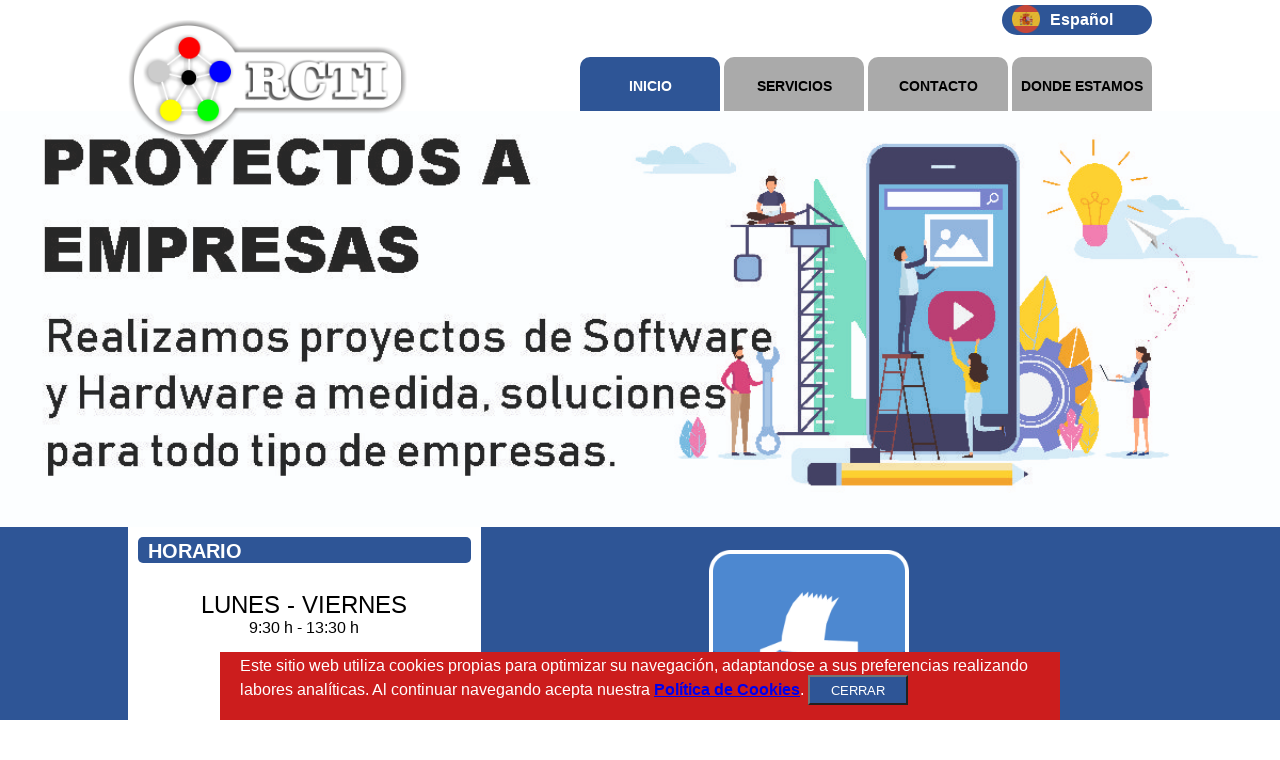

--- FILE ---
content_type: text/html; charset=UTF-8
request_url: https://www.rcti.es/version/es.rcti.printerplus/4.08
body_size: 5145
content:


<!DOCTYPE html>
<html>
<head>
        <meta http-equiv="Content-Type" content="text/html; charset=utf-8">
    <link rel="shortcut icon" href="https://www.rcti.es/source/favicon_main.ico">
    <meta name='theme-color' content="#2E5596"/>
    <meta name="date" content="2024-09-13 14:53:38">
    <title>Servicios Informáticos RCTI</title>
    <meta name="viewport" content="width=device-width, initial-scale=1, maximum-scale=1">
    
    <link rel="author" href="https://plus.google.com/106547401033146958816" />
    <meta name="description" content="Realizamos proyectos Android y Web. Disponemos de software desarrollado por nosotros de bajo coste. Visite nuestra tienda situada en el barrio de Guinardó sin compromiso. Vendemos también dispositivos informáticos para negocios tpv, Impresoras térmicas y consumibles." />
    <meta name="keywords" content="Software,Hardware,Barcelona,BCN,Spain,España, Android,Aplicaciones,Entrepreneurs,Emprendedores,PYMES,Negocios,Business,Dispositivos,Electronicos,Electrónica,Informática,Análisis,proyectos,horta,guinardo,low,cost,bajo,coste" />
    <link rel="canonical" href="https://www.rcti.es" />

<!-- Facebook Tags -->    
    <meta property="og:url" content="https://www.rcti.es/home/es/servicios_informaticos_rcti">
    <meta property="og:image" content="https://www.rcti.es/source/logo_blanco_512.jpg" />
    <meta property="og:description" content="Realizamos proyectos Android y Web. Disponemos de software desarrollado por nosotros de bajo coste. Visite nuestra tienda situada en el barrio de Guinardó sin compromiso. Vendemos también dispositivos informáticos para negocios tpv, Impresoras térmicas y consumibles.">
    <meta property="og:image:type" content="image/jpg"/>
    <meta property="og:image:width" content="512"/>
    <meta property="og:image:height" content="512"/>
    <meta property="og:title" content="Servicios Informáticos RCTI"/>
    <meta property="og:site_name" content="Servicios Informáticos RCTI">
    <meta property="og:see_also" content="https://www.rcti.es/home/es/">

<!-- G+ Tags -->
    <meta itemprop="name" content="Servicios Informáticos RCTI">
    <meta itemprop="description" content="Realizamos proyectos Android y Web. Disponemos de software desarrollado por nosotros de bajo coste. Visite nuestra tienda situada en el barrio de Guinardó sin compromiso. Vendemos también dispositivos informáticos para negocios tpv, Impresoras térmicas y consumibles.">
    <meta itemprop="image" content="https://www.rcti.es/source/logo_blanco_512.jpg">

<!-- Twitter Tags -->
    <meta name="twitter:card" content="summary">
    <meta name="twitter:url" content="https://www.rcti.es/home/es/servicios_informaticos_rcti">
    <meta name="twitter:title" content="Servicios Informáticos RCTI">
    <meta name="twitter:description" content="Realizamos proyectos Android y Web. Disponemos de software desarrollado por nosotros de bajo coste. Visite nuestra tienda situada en el barrio de Guinardó sin compromiso. Vendemos también dispositivos informáticos para negocios tpv, Impresoras térmicas y consumibles.">
    <meta name="twitter:image" content="https://www.rcti.es/source/logo_blanco_512.jpg">

    
    <link href="/css/style.css?v=11.6" type="text/css" rel="stylesheet" />
    <link href="/css/style_smp.css?v=11.6" type="text/css" rel="stylesheet" />
    <link href="/css/style_tab.css?v=11.6" type="text/css" rel="stylesheet" />
    <link href="/css/style_tabpc.css?v=11.6" type="text/css" rel="stylesheet" />

    <link href="/css/rcti_slider.css?v=11.6" rel="stylesheet" type="text/css" >

    <script type="text/javascript" src="/js/jquery.min.js"></script>

    <script type="text/javascript" src="/js/rcti_slider.js?v=11.6"></script>
    
    <script type="text/javascript">
        
        window.onorientationchange = function() { 
            var orientation = window.orientation; 
            switch(orientation) { 
                case 0:
                case 90:
                case -90: 
                    window.location.reload(); 
                    break;
                default :
                    break;
            } 
        };
        
        function getLang(langValue) {
            var tmpLang = "es";
            switch(langValue){
                default:
                    tmpLang = 'es';
                    break;
            }
            return tmpLang;
        }
        
        $(document).ready(function() {
            
			$('#langsel').on('click', function(){
				var itm = $('#langsel div ul')
				if (itm.css('display') == 'none' ){
					itm.css('display','block');
				}else{
					itm.css('display','none');
				}
			});

			$('#mlang').on('click', function(){
				var itm = $('#mlang div ul')
				if (itm.css('display') == 'none' ){
					itm.css('display','block');
				}else{
					itm.css('display','none');
				}
			});

			$('#mbanner').css('height', $("body").width()/3);
			$('#mbanner').css('max-height', $("body").width()/3);



myslider('mbanner','1', $("body").width(), $("body").width()/3, 5000); 
addimg_myslider('mbanner','0','https://www.rcti.es/source/banners/es_devel.jpg'); 
        });
    </script>
    
    <style type="text/css">
        
        
        :root {
            --color-1-bg: #2E5596;
            --color-1-txt: #fff;
            --color-2-bg: #FFF;
            --color-2-txt: #000;
            --color-3-bg: #AAA;
            --color-3-txt: #000;
          }
    </style>
    
</head>
<body>

    <input type="checkbox" id="drawer-toggle" name="drawer-toggle"/>
    <label for="drawer-toggle" id="drawer-toggle-label"></label>
    
    <header>
       
<div  id="hpc" class="pag-elem">
<a href='https://www.rcti.es/' ><img class='logo' src='https://www.rcti.es/source/logo.png' /></a>	
    <div id="langsel">
        <div class="langselitm">
  <img src='/img/flags/es.png' /><p>Español</p>
            <ul>

<li><a href='https://www.rcti.es/home/es' ><img src='/img/flags/es.png' /><p>Español</p></a></li><li><a href='https://www.rcti.es/home/ca' ><img src='/img/flags/ca.png' /><p>Català</p></a></li><li><a href='https://www.rcti.es/home/en' ><img src='/img/flags/en.png' /><p>English</p></a></li>              
            </ul>
        </div>
    </div>

	<ul id="main-menu">
		<li >
			<a href='https://www.rcti.es/location/es/' >				DONDE ESTAMOS			</a>
		</li>
		<li >
			<a href='https://www.rcti.es/contact/es/' >				CONTACTO			</a>
		</li>
		<li >
			<a href='https://www.rcti.es/services/es/' >				SERVICIOS			</a>
                         <ul>
<li><a href='https://www.rcti.es/services/es/software'> ► SOFTWARE</a></li>                        </ul>
		</li>
		<li class='selected'>
			<a href='https://www.rcti.es/home/es/' >				INICIO			</a>
		</li>
	</ul>
</div>


<div id="hsmart">
	<img id='logo_header' src='https://www.rcti.es/source/logo_full.png' alt='logo head' /><img id='phone_header' src='/img/icons/ic_phone_call2.png' alt='phone call' />    <ul id="phone_pop">
        <li>
<div><br></div><div><a href="https://wa.me/34644221660"><img src="https://www.rcti.es/source/buttons/btn_whatsapp_phone2w.png" style="width:90%; height:auto; " class="tooltipstered"></a></div><div><br></div><div><a href="mailto:info@rcti.es"></a></div><div><a href="mailto:info@rcti.es"><img src="https://www.rcti.es/source/buttons/btn_mail_info_white.png" style="width:90%; height:auto; " class="tooltipstered"></a></div><div><br></div><div><a href="+34933487126"></a></div><div><a href="tel:+34933487126"><img src="https://www.rcti.es/source/buttons/btn_phone_white.png" style="width:90%; height:auto; " class="tooltipstered"></a><br></div>        </li>
        <div style="clear: both;"></div>
    </ul>
    <script >
        $(document).ready(function(){
            $("#phone_header").on('click', function(){
                var itm = $("#phone_pop");
                if (itm.css('display') == 'none' ){
                        itm.css('display','block');
                }else{
                        itm.css('display','none');
                }
                
            });
            
            function checkScroll() {
                var y = $(this).scrollTop();
                var canhide = ($("body").width() >= 300) && ($("body").height() > 200); 
                if (y < 300) {
                  $('header').show();
                  var itm = $("#hsmart");
                  if (itm.css('display') != 'none' ){
                    $('#drawer-toggle').show();
                    $('#drawer-toggle-label').show();
                  }

                  
                } else {
                    if (canhide) {
                        $('header').hide();
                        var itm = $("#hsmart");
                        if (itm.css('display') != 'none' ){
                            $('#drawer-toggle').hide();
                            $('#drawer-toggle-label').hide();
                        }
                        
                        
                    }
                }
            }
            setInterval(checkScroll, 100);
        });
    </script>
</div>
    </header>

    <div id="mdrawer">
        <center><img class='logo' src='https://www.rcti.es/source/logo.png' /></center>        <br>
        <br>
        <div id="mlang">
            <div class="langselitm">
                <img src='/img/flags/es.png' />                <p>Español</p>                <ul>
<li><a href='https://www.rcti.es/home/es' ><img src='/img/flags/es.png' /><p>Español</p></a></li><li><a href='https://www.rcti.es/home/ca' ><img src='/img/flags/ca.png' /><p>Català</p></a></li><li><a href='https://www.rcti.es/home/en' ><img src='/img/flags/en.png' /><p>English</p></a></li>                     
                </ul>
            </div>
        </div>
        <br>
        <br>
        <nav id="drawnav">
            <ul>
                <li class='selected'>
                    <a href='https://www.rcti.es/home/es/' >                        <img src='/img/icons/ic_home_128.png' />                        <p>INICIO</p>                    </a>
                </li>
                <li >
                    <a href='https://www.rcti.es/services/es/' >                        <img src='/img/icons/ic_services_128.png' />                        <p>SERVICIOS</p>                    </a>
                </li>
                <li >
                    <a href='https://www.rcti.es/contact/es/' >                    <img src='/img/icons/ic_contact_128.png' />                    <p>CONTACTO</p>                    </a>
                </li>
                <li >
                    <a href='https://www.rcti.es/location/es/' >                    <img src='/img/icons/ic_location_128.png' />                    <p>DONDE ESTAMOS</p>                    </a>
                </li>
            </ul>
        </nav>
    </div>    
	
	<div id="mbanner" >

	</div>

	<div id="main-content">
        <div class="pag-elem">
            <div id="mc-right">
                                      
                        <div class="mcr-box">
                                <p class="head">HORARIO</p>
                                
                                <div class="rcontent">
                                    <div style="text-align: center;"><font size="5"><br></font></div><div style="text-align: center;"><font size="5">LUNES - VIERNES</font></div><div style="text-align: center;">9:30 h - 13:30 h</div><div style="text-align: center;"><br></div><div style="text-align: center;"><br></div><div style="text-align: center;"><br></div><div style="text-align: center;"><br></div><div style="text-align: center;"><br></div><div style="text-align: center;"><br></div><div style="text-align: center;"><br></div>                                </div>
                        </div>
                                      
                        <div class="mcr-box">
                                <p class="head">CONTACTO</p>
                                
                                <div class="rcontent">
                                    <div><a href="mailto:info@rcti.es"><br></a></div><div><a href="mailto:info@rcti.es"><img src="https://www.rcti.es/source/buttons/btn_mail_info.png" style="width:100%; height:auto; " class="tooltipstered"></a></div><div><a href="tel:+34933487126"></a></div><div><a href="tel:+34933487126"><img src="https://www.rcti.es/source/buttons/btn_phone.png" style="width:100%; height:auto; " class="tooltipstered"></a></div><div><a href="https://wa.me/34644221660"><img src="https://www.rcti.es/source/buttons/btn_whatsapp_phone_2.png" style="width:100%; height:auto; " class="tooltipstered"></a></div><div></div><div></div><div>Síguenos en:</div><div style="text-align: left;"><br></div><div><a href="https://www.youtube.com/channel/UCYUX0zPKe7iwW53qOhKE3Gw"><img src="https://www.rcti.es/source/icsocial/youtube.png" style="text-align: left; width: 48px; height: 48px; float: left; margin-right: 5px;" class="tooltipstered"></a></div><a href="https://www.facebook.com/rcties/"><img src="https://www.rcti.es/source/icsocial/010-facebook.png" style="text-align: left; width: 48px; height: 48px; float: left; margin-right: 5px;" class="tooltipstered"></a><a href="https://plus.google.com/u/1/106547401033146958816"><img src="https://www.rcti.es/source/icsocial/006-google-plus.png" style="text-align: left; width: 48px; height: 48px; float: left; margin-right: 5px;" class="tooltipstered"></a><div style="text-align: left;"><br></div><div style="text-align: left;"><br></div><div><div style="text-align: left;"><br></div><a href="https://github.com/rcties"><img src="https://www.rcti.es/source/icsocial/github.png" style="text-align: left; width: 48px; height: 48px; float: left; margin-right: 5px;" class="tooltipstered"></a><a href="https://twitter.com/rcties?lang=en"><img src="https://www.rcti.es/source/icsocial/009-twitter.png" style="width:48px; height:48px; float:left; margin-right:5px;" class="tooltipstered"></a><a href="https://www.thingiverse.com/rcties/designs"><img src="https://www.rcti.es/source/icsocial/thingiverse.png" style="color: var(--color-1-txt); width: 48px; height: 48px;" class="tooltipstered"></a><div><div style="text-align: center;"><span style="color: var(--color-1-txt);">&nbsp;&nbsp;<br></span></div></div></div>                                </div>
                        </div>
                                      
                        <div class="mcr-box">
                                <p class="head">UBICACION</p>
                                
                                <div class="rcontent">
                                    <div><br></div><div>Dirección:</div><div><br></div><blockquote style="margin: 0 0 0 40px; border: none; padding: 0px;"><div>C CARTAGENA 401, Local 1</div><div>08024 - BARCELONA</div></blockquote><div><br></div><div>Metros:</div><div><br></div><div><blockquote style="margin: 0 0 0 40px; border: none; padding: 0px;"><div>L4 - Guinardó / Hospital de Sant Pau</div><div><br></div></blockquote>Autobús:</div><div><br></div><div><blockquote style="margin: 0 0 0 40px; border: none; padding: 0px;"><div>D40</div></blockquote><blockquote style="margin: 0 0 0 40px; border: none; padding: 0px;"><div><br></div></blockquote></div><div><br></div><div>
<iframe src="https://www.google.com/maps/embed?pb=!1m18!1m12!1m3!1d2991.919786754424!2d2.1704389154267907!3d41.41925987926123!2m3!1f0!2f0!3f0!3m2!1i1024!2i768!4f13.1!3m3!1m2!1s0x0%3A0x221f1aee9a37c5ff!2sServicios%20Inform%C3%A1ticos%20RCTI!5e0!3m2!1ses!2ses!4v1571338057726!5m2!1ses!2ses" width="100%" height="300" frameborder="0" style="border:0;" allowfullscreen="" class="tooltipstered"></iframe>

<br></div>                                </div>
                        </div>
                            </div>
            <div id="mc-left">
            
                <br>
                <center>
                    <img src="https://www.rcti.es/source/icono_512_printerservice.png" style="width:200px;" />
                </center>
                <br>
                <h1>Printer+ (4.08)</h1>
                <br>
                
                <h3>Changes from previous version:</h3>
                <p>  
<br>►Printer+ as a System Printer Service added.<br>►Printer Star DP8340 (BT-100) added.<br>►Bug on sharing from Web-App using &amp fixed. <b<br>                </p>
                <br>
                <br>
                <h3>Download file info:</h3>
                <br>
                <p style="word-break: break-all;">
                	
                </p>
                <br>
                <a href="https://www.amazon.es/clouddrive/share/42uOSDCpI7Q38MvMs8SVoqVJry8rS3Lvvl4NQYFYris">
                	<img src="https://www.rcti.es/source/tools/ic_download_en.png" width="240px" alt="download link" />
                </a>
                <br>
                
                

            </div>
            

            
        </div><!-- fin pageelem -->


       
        <div style="clear: both;"></div>
    </div>
    
    
<div id="divisor"></div>
	<div id="brief-services">
		<div class="pag-elem">
                                        
                
            
		</div>
	</div>
        
    <div id="boxes">
        <div class="pag-elem">
                                  
            <div class="mcr-box">
                    <p class="head">HORARIO</p>
                    <div class="line"></div>
                    <div class="rcontent">
                        <div style="text-align: center;"><font size="5"><br></font></div><div style="text-align: center;"><font size="5">LUNES - VIERNES</font></div><div style="text-align: center;">9:30 h - 13:30 h</div><div style="text-align: center;"><br></div><div style="text-align: center;"><br></div><div style="text-align: center;"><br></div><div style="text-align: center;"><br></div><div style="text-align: center;"><br></div><div style="text-align: center;"><br></div><div style="text-align: center;"><br></div>                    </div>
            </div>
                                  
            <div class="mcr-box">
                    <p class="head">CONTACTO</p>
                    <div class="line"></div>
                    <div class="rcontent">
                        <div><a href="mailto:info@rcti.es"><br></a></div><div><a href="mailto:info@rcti.es"><img src="https://www.rcti.es/source/buttons/btn_mail_info.png" style="width:100%; height:auto; " class="tooltipstered"></a></div><div><a href="tel:+34933487126"></a></div><div><a href="tel:+34933487126"><img src="https://www.rcti.es/source/buttons/btn_phone.png" style="width:100%; height:auto; " class="tooltipstered"></a></div><div><a href="https://wa.me/34644221660"><img src="https://www.rcti.es/source/buttons/btn_whatsapp_phone_2.png" style="width:100%; height:auto; " class="tooltipstered"></a></div><div></div><div></div><div>Síguenos en:</div><div style="text-align: left;"><br></div><div><a href="https://www.youtube.com/channel/UCYUX0zPKe7iwW53qOhKE3Gw"><img src="https://www.rcti.es/source/icsocial/youtube.png" style="text-align: left; width: 48px; height: 48px; float: left; margin-right: 5px;" class="tooltipstered"></a></div><a href="https://www.facebook.com/rcties/"><img src="https://www.rcti.es/source/icsocial/010-facebook.png" style="text-align: left; width: 48px; height: 48px; float: left; margin-right: 5px;" class="tooltipstered"></a><a href="https://plus.google.com/u/1/106547401033146958816"><img src="https://www.rcti.es/source/icsocial/006-google-plus.png" style="text-align: left; width: 48px; height: 48px; float: left; margin-right: 5px;" class="tooltipstered"></a><div style="text-align: left;"><br></div><div style="text-align: left;"><br></div><div><div style="text-align: left;"><br></div><a href="https://github.com/rcties"><img src="https://www.rcti.es/source/icsocial/github.png" style="text-align: left; width: 48px; height: 48px; float: left; margin-right: 5px;" class="tooltipstered"></a><a href="https://twitter.com/rcties?lang=en"><img src="https://www.rcti.es/source/icsocial/009-twitter.png" style="width:48px; height:48px; float:left; margin-right:5px;" class="tooltipstered"></a><a href="https://www.thingiverse.com/rcties/designs"><img src="https://www.rcti.es/source/icsocial/thingiverse.png" style="color: var(--color-1-txt); width: 48px; height: 48px;" class="tooltipstered"></a><div><div style="text-align: center;"><span style="color: var(--color-1-txt);">&nbsp;&nbsp;<br></span></div></div></div>                    </div>
            </div>
                                  
            <div class="mcr-box">
                    <p class="head">UBICACION</p>
                    <div class="line"></div>
                    <div class="rcontent">
                        <div><br></div><div>Dirección:</div><div><br></div><blockquote style="margin: 0 0 0 40px; border: none; padding: 0px;"><div>C CARTAGENA 401, Local 1</div><div>08024 - BARCELONA</div></blockquote><div><br></div><div>Metros:</div><div><br></div><div><blockquote style="margin: 0 0 0 40px; border: none; padding: 0px;"><div>L4 - Guinardó / Hospital de Sant Pau</div><div><br></div></blockquote>Autobús:</div><div><br></div><div><blockquote style="margin: 0 0 0 40px; border: none; padding: 0px;"><div>D40</div></blockquote><blockquote style="margin: 0 0 0 40px; border: none; padding: 0px;"><div><br></div></blockquote></div><div><br></div><div>
<iframe src="https://www.google.com/maps/embed?pb=!1m18!1m12!1m3!1d2991.919786754424!2d2.1704389154267907!3d41.41925987926123!2m3!1f0!2f0!3f0!3m2!1i1024!2i768!4f13.1!3m3!1m2!1s0x0%3A0x221f1aee9a37c5ff!2sServicios%20Inform%C3%A1ticos%20RCTI!5e0!3m2!1ses!2ses!4v1571338057726!5m2!1ses!2ses" width="100%" height="300" frameborder="0" style="border:0;" allowfullscreen="" class="tooltipstered"></iframe>

<br></div>                    </div>
            </div>
                            
        </div>
        <div style="clear:both; "></div>
    </div>
<div id="divisor2" style="clear: both"></div>        
        
	<footer>
		<div class="pag-elem">
                    
                      
    
    <div class="footer-box">
        <div><br></div><div><img src="https://www.rcti.es/source/logo_full.png" style="width:80%; height:auto;"><br></div>    </div>

    <div class="footer-box">
        <div style="text-align: center;"><br></div><div style="text-align: center;">Especialistas en diseño y desarrollo de proyectos de Software y Hardware.</div><div style="text-align: center;"><br></div><div style="text-align: center;">Barcelona - 08025 - España</div>    </div>
                    
    <div class="footer-box">
         <img src="https://knowledge.digicert.com/content/dam/digicertknowledgebase/library/VERISIGN/ALL_OTHER/Frank/RapidSSL_SEAL-90x50.gif" alt="RapidSSL Site Seal" border="0" class="tooltipstered" style="width: 90px; height: 50px; float: right; margin-left: 5px;">     </div>
                    
			
			

			
                    
		</div>
                <div style="clear:both; "></div>
	</footer>
<div style="clear:both; " class="devby">
    <p >&copy2018 | Desarrollado por <a href="https://www.rcti.es">RCTIES</a></p>
</div>


    
    <div id="popcookie">
        
              

                <div id="msg" class="modalDialog">
                    <div>
                        
                        <div id="pop-up">
                        	
                            <p>
                                Este sitio web utiliza cookies propias para optimizar su navegación, adaptandose a sus preferencias
                                realizando labores analíticas. Al continuar navegando acepta nuestra <a target="_blank" style="text-decoration: underline; font-weight: bolder;" href="/polcookies.php?lang=es" data-fancybox-type="iframe" class="btn iframe-btn fancy" type="button">Política de Cookies</a>.
                                <button id="btnclosepop" class="close-btn" >CERRAR</button>
                            </p>
                            
                            
                        </div>
                
                    </div>
                </div>
                

              
    </div>

<script type="text/javascript">
    function setCookie(cname, cvalue) {
            var expMinutes = 30;
        var d = new Date();
        d.setTime(d.getTime() + (expMinutes*60*1000));
        var expires = "expires="+ d.toUTCString();
        document.cookie = cname + "=" + cvalue + ";" + expires + ";path=/";
    }

    function getCookie(cname) {
        var name = cname + "=";
        var decodedCookie = decodeURIComponent(document.cookie);
        var ca = decodedCookie.split(';');
        for(var i = 0; i <ca.length; i++) {
            var c = ca[i];
            while (c.charAt(0) == ' ') {
                c = c.substring(1);
            }
            if (c.indexOf(name) == 0) {
                return c.substring(name.length, c.length);
            }
        }
        return "";
    }

    $(document).ready(function (){

            function checkCookie() {
                var closePressed = getCookie("close");
                if (closePressed == 1) {
                    $("#msg").hide();
                } 
            }

            function createCookie() {
                    setCookie("close", 1);
            }

            $("#btnclosepop").on('click', function(){
                    createCookie();
                    $("#msg").hide();
            });

            checkCookie();



    });  
</script>

		
</body>
</html>



--- FILE ---
content_type: text/css
request_url: https://www.rcti.es/css/style.css?v=11.6
body_size: 3182
content:
:root {
  --color-1-bg: #1B8E19;
  --color-1-txt: #ffffff;
  --color-2-bg: #ffffff;
  --color-2-txt: #000000;
  --color-3-bg: #000000;
  --color-3-txt: #ffffff;
  --color-modal: #CC1d1d;
}


/* Left align */
.align-left {
    clear: initial;
    float: left;
    margin-right: 0.5em;
}

/* Right align */
.align-right {
    clear: initial;
    float: right;
    margin-left: 0.5em;
}

/* Alignment styles for text in editable regions */
.text-center {
    text-align: center;
}

.text-left {
    text-align: left;
}

.text-right {
    text-align: right;
}

@font-face{
    font-family: mfont1;
    src: url('/css/fonts/Lobster-Regular.ttf'); 
}

@font-face{
    font-family: mfont2;
    src: url('/css/fonts/Montserrat-Regular.ttf'); 
}

div:target, p:target {
  padding-top: 100px; 
  margin-top: -100px;
}

.pag-elem {
    width: 1024px;
    min-height: 100px;
    margin: 0px auto;
    
}

*, body, html {
    font-family: arial, helvetica;
    margin:0px;
    padding:0px;
    text-decoration: none;
}
html,body {
    width: 100%;
    height: 100%;
}
body {
    background: var(--color-2-bg);
    
}

#drawer-toggle {
    position:absolute;
    opacity: 0;
    
}

/* MENU DRAWER BTN */
#drawer-toggle-label {
    display:block;
    position:fixed;
    -webkit-touch-callout:none;
    -webkit-user-select:none;
    -khtml-user-select:none;
    -moz-user-select:none;
    -ms-user-select:none;
    user-select:none;
    top:0px;
    left:0px;
    height:50px;
    width:50px;
    background: var(--color-1-bg);
    z-index: 4;
}

/* MENU DRAWER BTN LINES*/
#drawer-toggle-label:before {
    content:'';
    display:block;
    position:absolute;
    height:2px;
    width:24px;
    background: var(--color-1-txt);
    left:13px;
    top:18px;
    box-shadow:0 6px 0 var(--color-1-txt), 0 12px 0 var(--color-1-txt);
}

#drawer-toggle, #drawer-toggle-label{
    display: none;
}

header {
    position: fixed;
    top: 0px;
    left: 0px;
    background:var(--color-2-bg);
    min-height: 100px;
    width: 100%;
    z-index: 1;
    
}

#mdrawer {
    position:fixed;
    top:0px;
    left:-350px;
    height:100%;
    width:300px;
    background: var(--color-2-bg);
    overflow-x:hidden;
    overflow-y:scroll;
    padding:20px;
    -webkit-overflow-scrolling:touch;
    z-index: 10;
}

#mdrawer img.logo {
    max-height: 150px;
    max-width: 280px;
}

#mbanner {
    position: relative;
    min-height: 100px;
    max-height: 300px;
    margin-top: 100px;
    width: 100%;
}

#main-content{
    position: relative;
    background:var(--color-1-bg);
    min-height: 600px;
    width: 100%;
    color: var(--color-1-txt);
    list-style-position: inside;
    z-index: 0;
}
#main-content a {
    color: var(--color-1-txt);
    font-weight: bolder;
    text-decoration: underline;
    cursor: pointer;
}

#brief-services {
    position: relative;
    min-height: 100px;
    width: 100%;
    background: var(--color-2-bg);
    padding-top: 20px;
    padding-bottom: 20px;
}

footer{
    font-family: mfont2;
    clear: both;
    position: relative;
    background-color: var(--color-3-bg);
    min-height: 125px;
    width: 100%;
    color: #000;
}






#langsel {
    display: block;
    position: relative;
    float: right;
    width: 650px;
    height: 30px;
    margin-top: 5px;
}

.langselitm {
    background: var(--color-1-bg);
    width: 150px;
    height: 100%;
    border-radius: 20px;
    cursor: pointer;
}
#langsel > .langselitm {
    position: relative;
    float: right;
}

.langselitm:hover {
    background: var(--color-2-bg);
}
.langselitm:hover > p{
    color: var(--color-2-txt);
}
.langselitm:hover > ul {
    display: block;
}

.langselitm > img {
    display: block;
    position: relative;
    float: left;
    width: 28px;
    height: 28px;
    padding-left: 10px;
}
.langselitm > p {
    display: block;
    position: relative;
    float: left;
    color: var(--color-1-txt);
    line-height: 30px;
    font-weight: bolder;
    padding-left: 10px;
}

.langselitm > ul {
    position: absolute;
    top: 50px;
    left: -50px;
    display: none;
    background: var(--color-1-bg);
    width: 200px;
    z-index: 2;
    margin-top: 30px;
    border-radius: 20px;
    box-shadow: 2px 2px 10px var(--color-2-txt);
}

#langsel > .langselitm > ul {
    top: 30px;
    margin-top: 0px;
}

.langselitm > ul > li {
    position: relative;
    float: left;
    display: block;
    width: 150px;
    height: 50px;
    cursor: pointer;
    margin-top: 5px;
    margin-bottom: 5px;
}

.langselitm > ul > li:hover > a > p {
    text-decoration: underline;
    font-weight: bolder;
}

.langselitm > ul > li > a > img {
    position: relative;
    float: left;
    width: 40px;
    height: 40px;
    padding-left: 10px;
}

.langselitm > ul > li > a > p {
    position: relative;
    float: left;
    line-height: 40px;
    color: #fff;
    padding-left: 10px;
    font-size: 20px;
}

header > div > a > img.logo {
    position: absolute;
    height: 120px;
    top: 20px;
    z-index: 1;
}

header > div > ul#main-menu {
    display:block;
    position: relative;
    float: right;
    display: block;
    width: 650px;
    margin-top: 2px;
    padding: 0;
    list-style-type: none;
}

header > div > ul#main-menu > li {
    display:block;
    position: relative;
    float: right;
    
    height: 50px;
    width: 140px;
    
    text-decoration: none;
    list-style: none;
    cursor: pointer;

    background:var(--color-3-bg);
    color:var(--color-3-txt);
    line-height: 50px;
    /*margin-top: 20px;*/
    padding: 0;
    margin: 0;
    margin-top: 20px;
    margin-left: 4px;
    border-top: 4px solid transparent;
    border-radius: 10px 10px 0px 0px;
}

header > div > ul#main-menu > li >a{
    padding: 0;
    margin: 0;
    float: right;
    color:var(--color-3-txt);
    font-size: 14px;
    font-weight: bolder;
    text-align: center;
}


header > div > ul#main-menu > li:hover, header > div > ul#main-menu > li.selected{
    background:var(--color-1-bg);
    color:var(--color-1-txt);
}

div > ul#main-menu > li.selected a, div > ul#main-menu > li:hover a {
    color:var(--color-1-txt);
}

ul#main-menu > li {
    margin-left: 10px;
}
ul#main-menu > li > a {
    display: block;
    width: 100%;
    height: 100%;
    padding: 5px;
     
    color: var(--color-1-bg); 
}

ul#main-menu > li > ul {
    position: fixed;
    width: 320px;
    display: none;
    background: var(--color-2-bg);
    top: 110px;
}

ul#main-menu > li:hover > ul {
    display: block;
    background: var(--color-1-bg);
    list-style: none;
    
}
ul#main-menu > li:hover > ul > li > a {
    color: var(--color-1-txt);
    line-height: 20px;
}

ul#main-menu > li > ul > li{
    width: 300px;
    height: 40px;
}
ul#main-menu > li > ul > li > a {
    display: block;
    height: 35px;
    width: 100%;
    line-height: 10px;
    padding: 5px;
    text-align: left;
}

ul#main-menu > li:hover > ul > li:hover > a {
    background: var(--color-2-bg);
    color: var(--color-2-txt);
}

#mlang {
    width: 100%;
    height: 30px;
}

#mlang > .langselitm {
    display: block;
    margin: 0px auto;
}

#mlang > .langselitm  ul {
    top: 180px;
    left: 60px;
}

#hsmart h1 {
    position: absolute;
    color: var(--color-2-txt);
    left: 65px;
    line-height: 50px;
}

#hsmart {
    display: none;
}

.footer-box {
    font-family: mfont2, arial, helvetica;
    display: block;
    position: relative;
    float: left;
    width: 330px;
    height: 110px;
    padding: 5px;
    color: var(--color-3-txt);
    
}
.footer-box  h2, .footer-box  p, .footer-box  a {
    font-family: mfont2, arial, helvetica;
}


.footer-icon {
    position: relative;
    float: right;
    width: 32px;
    padding-left: 10px;
}

.service {
    clear: both;
    display: block;
    width: 100%;
    height: 360px;
    cursor: pointer;
    color: var(--color-2-txt);
    margin-bottom: 10px;
}



.service .sv-left {
    position: relative;
    float: left;
    width: 55%;
    height: 90%;
    margin-top: 5px;
}

.service .sv-right {
    position: relative;
    float: left;
    width: 43%;
    height: 90%;
    margin-left: 10px;
    margin-top: 5px;
}

p.head {
    background: var(--color-1-bg);
    width: calc(100%-10px);
    color: var(--color-1-txt);
    font-size: 20px;
    font-weight: bolder;
    margin: 0px;
    padding: 0px;
    padding-top: 3px;
    padding-left: 10px;
    border-radius: 5px;
}

.service:hover > p.head {
    font-weight: bolder;
    font-size: 22px;
}

.line{
    width: 100%;
    height: 2px;
    background: var(--color-1-bg);
}

.sv-left a > img {
    position: relative;
    float: left;
    height: 240px;
    width: 100%;
}

.sv-left a > p {
    position: relative;
    float: left;
    width: calc(100% - 20px);
    height: 80px;
    padding-left: 10px;
    padding-right: 10px;
    padding-top: 5px;
}



.sv-right > .svr-item {
    width: 100%;
    height: 100px;
    margin-bottom: 10px;
}
.svr-item a img {
    position: relative;
    float: left;
    width: 100px;
    height: 100px;
}

.svr-item a p {
    position: relative;
    float: left;
    width: calc(100% - 120px);
    height: 100px;
    margin-left: 10px;
    padding-top: 5px;
}

.sv-left:hover p, .svr-item:hover p{
    color: var(--color-1-txt);
}

.sv-left:hover, .svr-item:hover{
    background: var(--color-1-bg);
}

#hpc {
    display: block;
}

#drawer-toggle:checked ~ #drawer-toggle-label {
    height:100%;
    width:50px;
}

#drawer-toggle:checked ~ #drawer-toggle-label, #drawer-toggle:checked ~ header {
    /*
    left:340px;
    */
}

#drawer-toggle:checked ~ #mdrawer{
    left: 0px;
}
#drawer-toggle:checked ~ #mbanner, #drawer-toggle:checked ~ #main-content, #drawer-toggle:checked ~ #brief-services, #drawer-toggle:checked ~ footer {
    /*
    margin-left: 300px;
    */
}

#drawnav {
    width: 100%;
}

#drawnav li {
    display: block;
    height: 50px;
    line-height: 50px;
    background: var(--color-2-bg);
    margin-bottom: 10px;
    cursor: pointer;
    border-radius: 20px;
    list-style: none;
    box-shadow: 2px 2px 5px var(--color-2-txt);
}

#drawnav li:hover, #drawnav li.selected {
    background: var(--color-1-bg);
}



#drawnav li a{
    display: block;
    width: 100%;
    height: 100%;
    text-decoration: none;
    color: var(--color-2-txt);
}

#drawnav li:hover a, #drawnav li.selected a{
    color: var(--color-1-txt);
    text-decoration: underline;
}

#drawnav li a img {
    position: relative;
    float: left;
    height: 48px;
    width: 48px;
    padding-left: 10px;
}

#drawnav li a p {
    position: relative;
    float: left;
    padding-left: 10px;
    font-size: 20px;
}

#mc-left{
    position: relative;
    float: left;
    width: calc(64% - 10px);
    padding-left: 5px;
    padding-top: 5px;
}

#mc-right{
    position: relative;
    float: left;
    width: calc(33% - 5px);
    height: 100%;
    min-height: 200px;
    background: var(--color-2-bg);
    color: var(--color-2-txt);
    padding: 10px;
    border-radius: 0px 0px 20px 20px;
}

.mcr-box{
    display: block;
    position: relative;
    float: left;
    margin-bottom: 10px;
    width: 100%;
    min-height: 150px;
    color: var(--color-2-txt);
}

#mc-right a {
    text-decoration: underline;
    color: var(--color-2-txt);
}
        
#mc-left > div:target, #mc-left > p:target, #mc-left > a:target {
    
  padding-top: 100px; 
  margin-top: -100px;
    
}

#divisor{
    width: 100%;
    height: 50px;
    background-image: -webkit-linear-gradient(top, var(--color-1-bg) 5%, var(--color-2-bg) 90%);
    background: -o-linear-gradient( var(--color-1-bg), var(--color-2-bg)); /* For Opera 11.1 to 12.0 */
    background: -moz-linear-gradient( var(--color-1-bg), var(--color-2-bg)); /* For Firefox 3.6 to 15 */
    background: linear-gradient( var(--color-1-bg), var(--color-2-bg));
}

#boxes {
    display: none;
}

.breadcrumb{
    text-decoration: underline;
    color: var(--color-1-txt);
}

.h30 {
    clear: both;
    height: 30px;
    min-height: 30px;
}
.hf30 {
    width: 100%;
    font-family: mfont2;
    color: var(--color-3-txt);
    line-height: 30px;
    font-size: 16px;
    font-weight: bolder;
    text-shadow: 2px 2px 2px var(--color-3-bg);
}
.hf30 a {
    font-family: mfont2;
    text-decoration: underline;
    color: var(--color-3-txt);
}

/*POP UP*/
.modalDialog{
    position:fixed;
    bottom: 0;
    left: 0;
    
    z-index: 5;
    opacity:1;
    transition: opacity 400ms ease-in;
    pointer-events: auto;
    width: 100%;
}

.modalDialog:target {
    opacity:1;
    pointer-events:auto;
}

.modalDialog > div {
    width: 100%;
    max-width: 800px;
    height: 50px;
    padding: 5px 20px 13px 20px;
    background: var(--color-modal);
    color: #fff;
    font-size: 12pt;
    font-weight: normal;
    margin: 0px auto;
}

#pop-up .close-btn {
    width: 100px;
    height: 30px;
    padding: 5px;
    background: var(--color-1-bg);
    color: var(--color-1-txt);
}
.close {
    background: var(--color-3-bg);
    color: var(--color-3-txt);
    line-height: 30px;
    position: absolute;
    right: 40px;
    text-align: center;
    top: -20px;
    width: 100px;
    -webkit-border-radius: 12px;
    -moz-border-radius: 12px;
    border-radius: 12px;
    text-decoration: none;
    font-weight: bold;
    
    
    -moz-box-shadow: 1px 1px 3px var(--color-3-bg);
    -webkit-box-shadow: 1px 1px 3px var(--color-3-bg);
    box-shadow: 1px 1px 3px var(--color-3-bg);
}

.close:hover {background: var(--color-1-bg);}

#phone_pop {
    position: absolute;
    top: 50px;
    right: 0px;
    display: none;
    width: 260px;
    box-shadow: 5px 5px 5px var(--color-2-bg);
    border-radius: 20px;
}
#phone_pop > li {
    list-style: none;
    list-style-position: inside;
    margin: 0px;
    padding: 10px;
    width: 100%;
    background: var(--color-1-bg);
    color: var(--color-1-txt);
    padding-bottom: 10px;
    min-height: 30px;
    border-radius: 0px 0px 0px 20px;
}
#phone_pop > li:hover {
    list-style: none;
    border-top: 4px solid transparent;
}

#phone_pop > li a,#phone_pop > li p, #phone_pop > li span {
    color: var(--color-1-txt);
}

#social-networks{
    position: relative;
    float: left;
    width: 100%;
    height: 50px;
    background: var(--color-1-bg);
    color: var(--color-1-txt);
}
#social-networks h2 {
    position: relative;
    float: right;
    line-height: 50px;
}
#social-networks a {
    position: relative;
    float: right;
    display: block;
    height: 50px;
    cursor: pointer;
    margin-left: 10px;
    background: #fff;
    border-radius: 30px;
}

#social-networks a img {
    height: 50px;
}

.share-pc {
    display: block;
}
.share-mobile{
    display: none;
}

#divisor2{
    width: 100%;
    height: 50px;
    background-image: -webkit-linear-gradient(top, var(--color-2-bg) 5%, var(--color-3-bg) 90%);
    background: -o-linear-gradient( var(--color-2-bg), var(--color-3-bg)); /* For Opera 11.1 to 12.0 */
    background: -moz-linear-gradient( var(--color-2-bg), var(--color-3-bg)); /* For Firefox 3.6 to 15 */
    background: linear-gradient( var(--color-2-bg), var(--color-3-bg));
}

.devby {
    background: var(--color-3-txt);
    color: var(--color-3-bg);
    padding: 5px;
}
.devby a {
    color: var(--color-3-bg);
    text-decoration: underline;
    font-weight: bolder;
}

#smenu {
    width: calc(100% - 20px);
}

#smenu ul {
    margin-top: 20px;
}

#smenu ul li {
    display: block;
    
    min-height: 100px;
    background: #2d2d2d;
    list-style: none;
    padding: 10px;
    margin-bottom: 10px;
    border-radius: 30px;
}

#smenu ul li a {
    display: block;
    width: 100%;
    height: 100%;
    cursor: pointer;
}

#smenu ul li img {
    position: relative;
    float: left
    height: 100px;
    width: 100px;
    
}

#smenu ul li div.smrb {
    position: relative;
    float: right;
    width: calc(100% - 120px);
    height: 100%;
}

#smenu ul li div > h3 {
    
    position: relative;
    max-height: 40px;
    
    overflow: hidden;
    display: -webkit-box;
    -webkit-line-clamp: 3;
    -webkit-box-orient: vertical;
}

#smenu ul li div > p {
    
    position: relative;
    max-height: calc( 100% - 50px);
    margin-top: 10px;
    
    overflow: hidden;
    display: -webkit-box;
    -webkit-line-clamp: 3;
    -webkit-box-orient: vertical;
}

#subservices{
    position: relative;
    float: left;
    width: 100%;
    min-height: 300px;
}
#subservices > div > a{
    display: block;
    position: relative;
    float: left;
    width: 326px;
    height: 326px;
    margin-left: 10px;
    margin-bottom: 10px;
    background: #003eff;
    border-radius: 20px;
}
#subservices > div > a > img{
    position: relative;
    float: left;
    width: 100%;
    height: 100%;
}

#subservices > div > a > p{
    background: #00000077;
    width: calc(100% - 10px);
    min-height: 50px;
    position: absolute;
    bottom: 0px;
    color: #fff;
    padding: 5px;
    border-radius: 0px 0px 20px 20px;
}

--- FILE ---
content_type: text/css
request_url: https://www.rcti.es/css/style_smp.css?v=11.6
body_size: 773
content:
@media only screen and (min-device-width:100px) and (max-device-width:400px) {
    #hpc {
        display: none;
    }

    #hsmart{
        display: block;
    }

    #drawer-toggle, #drawer-toggle-label{
        position: fixed;
        display: block;
        top: 0px;
    }

    header {

        height: 50px;
        min-height: 50px;
        width: 100%;
    }
    
    #hsmart {
        position: relative;
        background: #fff;
        float: left;
        height: 100%;
        width: 100%;
    }

    #mbanner{
        margin-top: 50px;
        min-height: 100px;
    }

    .pag-elem {
        width: 320px;
        min-height: 100px;
        margin: 0px auto;
    }
    #mdrawer {
        width: 260px;
        height: 100%;
        left:-100%;
    }

    #mdrawer > img.logo {
        max-height: 150px;
        max-width: 240px;
    }

    #drawer-toggle:checked ~ #drawer-toggle-label {
        height:100%;
        width:50px;
    }
    
    #drawer-toggle:checked ~ #drawer-toggle-label {
        left:300px;
    }

    #drawer-toggle:checked ~ #mdrawer {
        left:0px;
    }
 
    .footer-box {
        align-content: center;
        text-align: center;
        display: block;
        position: relative;
        float: left;
        width: 300px;
        height: 120px;
    }
    
    
    #mc-left{
        width: 100%;
        margin-bottom: 20px;
    }

    #mc-right{
        display: none;
        width: 100%;
    }

    .service{
        display: block;
        height: 720px;
        width: 320px;
    }

    .service .sv-left {
        position: relative;
        float: left;
        width: 100%;
        height: 45%;
        margin-top: 5px;
    }

    .service .sv-right {
        position: relative;
        float: left;
        width: 65%;
        height: 45%;
        margin-left: 10px;
        margin-top: 5px;
    }

    .sv-right > .svr-item {
        width: 320px;
        height: 100px;
        margin-bottom: 10px;
    }
    .svr-item a img {
        position: relative;
        float: left;
        width: 100px;
        height: 100px;
    }

    .svr-item a p {
        position: relative;
        float: left;
        width: calc(100% - 120px);
        height: 100px;
        margin-left: 10px;
        padding-top: 5px;
    }
    
    #boxes {
        display: block;
    }
    .h30 {
        clear: both;
        height: 30px;
        min-height: 30px;
    }
    #hsmart > #logo_header {
        margin: 0px;
        padding: 10px;
        position: relative;
        float: left;
        margin-left: 60px;
        max-height: 30px;
    }
    #hsmart > #phone_header {
        margin: 0px;
        padding: 0px;
        position: relative;
        float: right;
        margin-right: 10px;
        max-height: 50px;
    }
    
    .modalDialog > div {
        height: 100px;
        width: 90%;
    }
    
    #boxes {
        background: var(--color-2-bg);
        color: var(--color-2-txt);
    }
    #social-networks {
        height: 75px;
    }
    #social-networks h2 {
        position: relative;
        float: left;
        line-height: 35px;
    }
    #social-networks a {
        position: relative;
        float: right;
        height: 35px;
    }
    
    #social-networks a img {
        height: 35px;
    }
    
    .share-pc {
        display: none;
    }
    .share-mobile{
        display: block;
    }
}

--- FILE ---
content_type: text/css
request_url: https://www.rcti.es/css/style_tab.css?v=11.6
body_size: 746
content:
@media only screen and (min-device-width:401px) and (max-device-width:600px) {
    #hpc {
        display: none;
    }

    #hsmart{
        display: block;
    }


    #drawer-toggle, #drawer-toggle-label{
        position: fixed;
        display: block;
        top: 0px;
    }

    header {

        height: 50px;
        min-height: 50px;
        width: 100%;
    }
    
    #hsmart {
        position: relative;
        background: #fff;
        float: left;
        height: 100%;
        width: 100%;
    }

    #mbanner{
        margin-top: 50px;
        min-height: 100px;
    }

    .pag-elem {
        width: 400px;
        min-height: 100px;
        margin: 0px auto;
    }
    #mdrawer {
        width: 260px;
        height: 100%;
        left:-100%;
    }

    #mdrawer > img {
        width: 260px;
    }

    #drawer-toggle:checked ~ #drawer-toggle-label {
        height:100%;
        width:50px;
    }
    
    #drawer-toggle:checked ~ #drawer-toggle-label {
        left:300px;
    }

    #drawer-toggle:checked ~ #mdrawer {
        left:0px;
    }


 
    .footer-box {
        align-content: center;
        text-align: center;
        display: block;
        position: relative;
        float: left;
        width: 400px;
        height: 120px;
    }
    #mc-left{
        width: 100%;
        margin-bottom: 20px;
    }

    #mc-right{
        display: none;
        width: 100%;
    }
    .service{
        display: block;
        height: 720px;
        width: 400px;
    }

    .service .sv-left {
        position: relative;
        float: left;
        width: 100%;
        height: 45%;
        margin-top: 5px;
    }

    .service .sv-right {
        position: relative;
        float: left;
        width: 65%;
        height: 45%;
        margin-left: 10px;
        margin-top: 5px;
    }

    .sv-right > .svr-item {
        width: 400px;
        height: 100px;
        margin-bottom: 10px;
    }
    .svr-item a img {
        position: relative;
        float: left;
        width: 100px;
        height: 100px;
    }

    .svr-item a p {
        position: relative;
        float: left;
        width: calc(100% - 120px);
        height: 100px;
        margin-left: 10px;
        padding-top: 5px;
    }
    
    #boxes {
        display: block;
    }
    .h30 {
        clear: both;
        height: 30px;
        min-height: 30px;
    }
    
    #hsmart > #logo_header {
        margin: 0px;
        padding: 0px;
        position: relative;
        float: left;
        margin-left: 60px;
        max-height: 50px;
    }
    #hsmart > #phone_header {
        margin: 0px;
        padding: 0px;
        position: relative;
        float: right;
        margin-right: 10px;
        max-height: 50px;
    }
    
    .modalDialog > div {
        height: 100px;
        width: 90%;
    }
    
    #boxes {
        background: var(--color-2-bg);
        color: var(--color-2-txt);
    }
    #social-networks {
        height: 100px;
    }
    #social-networks h2 {
        position: relative;
        float: left;
    }
    #social-networks a {
        position: relative;
        float: right;
    }
    
    .share-pc {
        display: none;
    }
    .share-mobile{
        display: block;
    }
}

--- FILE ---
content_type: text/css
request_url: https://www.rcti.es/css/style_tabpc.css?v=11.6
body_size: 794
content:
@media only screen and (min-device-width:601px) and (max-device-width:840px) {
    #hpc {
        display: none;
    }

    #hsmart{
        display: block;
    }


    #drawer-toggle, #drawer-toggle-label{
        position: fixed;
        display: block;
        top: 0px;
    }

    header {

        height: 50px;
        min-height: 50px;
        width: 100%;
    }
    
    #hsmart {
        position: relative;
        background: #fff;
        float: left;
        height: 100%;
        width: 100%;
    }

    #mbanner{
        margin-top: 50px;
        min-height: 100px;
    }

    .pag-elem {
        width: 600px;
        min-height: 100px;
        margin: 0px auto;
    }
    #mdrawer {
        width: 260px;
        height: 100%;
        left:-100%;
    }

    #mdrawer > img {
        width: 260px;
    }

    #drawer-toggle:checked ~ #drawer-toggle-label {
        height:100%;
        width:50px;
    }
    
    #drawer-toggle:checked ~ #drawer-toggle-label {
        left:300px;
    }

    #drawer-toggle:checked ~ #mdrawer {
        left:0px;
    }
 
    .footer-box {
        align-content: center;
        text-align: center;
        display: block;
        position: relative;
        float: left;
        width: 180px;
        height: 120px;
    }
    .service{
        display: none;
    }

    
    #mc-left{
        width: calc(100% - 225px);
        margin-bottom: 20px;
    }

    #mc-right{
        display: none;
        width: 200px;
    }
    .service{
        display: block;
        height: 720px;
        width: 400px;
    }

    .service .sv-left {
        position: relative;
        float: left;
        width: 100%;
        height: 45%;
        margin-top: 5px;
    }

    .service .sv-right {
        position: relative;
        float: left;
        width: 65%;
        height: 45%;
        margin-left: 10px;
        margin-top: 5px;
    }

    .sv-right > .svr-item {
        width: 400px;
        height: 100px;
        margin-bottom: 10px;
    }
    .svr-item a img {
        position: relative;
        float: left;
        width: 100px;
        height: 100px;
    }

    .svr-item a p {
        position: relative;
        float: left;
        width: calc(100% - 120px);
        height: 100px;
        margin-left: 10px;
        padding-top: 5px;
    }
    
    #boxes {
        display: block;
    }
    
    .h30 {
        clear: both;
        height: 30px;
        min-height: 30px;
    }
    #hsmart > #logo_header {
        margin: 0px;
        padding: 0px;
        position: relative;
        float: left;
        margin-left: 60px;
        max-height: 50px;
    }
    #hsmart > #phone_header {
        margin: 0px;
        padding: 0px;
        position: relative;
        float: right;
        margin-right: 10px;
        max-height: 50px;
    }
    
    /*
    borrado footer y modificado hsmart boxes
    */
    
    .modalDialog > div {
        height: 100px;
        width: 90%;
    }
    
    #boxes {
        background: var(--color-2-bg);
        color: var(--color-2-txt);
    }
    #social-networks {
        height: 100px;
    }
    #social-networks h2 {
        position: relative;
        float: left;
    }
    #social-networks a {
        position: relative;
        float: right;
    }
    
    .share-pc {
        display: none;
    }
    .share-mobile{
        display: block;
    }
}

--- FILE ---
content_type: text/css
request_url: https://www.rcti.es/css/rcti_slider.css?v=11.6
body_size: 729
content:
/**{
	margin: 0px;
	padding: 0px;
	box-sizing: border-box;
}
html, body { width: 100%; height: 100%; }
*/
.blacker{
	background-color: 
}

[class*="wper-"] {
    float: left;
}
.wper-5 {width: 5%;}
.wper-10 {width: 10%;}
.wper-15 {width: 15%;}
.wper-20 {width: 20%;}
.wper-25 {width: 25%;}
.wper-30 {width: 30%;}
.wper-33 {width: 33.333333%;}
.wper-35 {width: 35%;}
.wper-40 {width: 40%;}
.wper-45 {width: 45%;}
.wper-50 {width: 50%;}
.wper-55 {width: 55%;}
.wper-60 {width: 60%;}
.wper-65 {width: 65%;}
.wper-70 {width: 70%;}
.wper-75 {width: 75%;}
.wper-80 {width: 80%;}
.wper-85 {width: 85%;}
.wper-90 {width: 90%;}
.wper-95 {width: 95%;}
.wper-100 {width: 100%;}

.hper-5 {height: 5%;}
.hper-10 {height: 10%;}
.hper-15 {height: 15%;}
.hper-20 {height: 20%;}
.hper-25 {height: 25%;}
.hper-30 {height: 30%;}
.hper-33 {width: 33.333333%;}
.hper-35 {height: 35%;}
.hper-40 {height: 40%;}
.hper-45 {height: 45%;}
.hper-50 {height: 50%;}
.hper-55 {height: 55%;}
.hper-60 {height: 60%;}
.hper-65 {height: 65%;}
.hper-70 {height: 70%;}
.hper-75 {height: 75%;}
.hper-80 {height: 80%;}
.hper-85 {height: 85%;}
.hper-90 {height: 90%;}
.hper-95 {height: 95%;}
.hper-100 {height: 100%;}

.relative{
	position: absolute; 
}
.myslider{
   position: absolute; 
   overflow: hidden;
   /*z-index: -1;*/
}
.myslider ul {
  position: relative;
  list-style: none;
}
.myslider ul li {
  position: relative;
  display: block;
  text-align: center;
}

a.control_prev, a.control_next {
  position: absolute;
  float: left;
  top: 40%;
  z-index: 1;
  display: block;
  padding: 4% 3%;
  width: 10%;
  height: 5%;
  background: #2a2a2a;
  color: #fff;
  text-align: center;
  line-height: 50%;
  font-weight: 600;
  font-size: 100%;
  opacity: 0.8;
  cursor: pointer;
}

a.control_prev:hover, a.control_next:hover {
  opacity: 1;
  -webkit-transition: all 0.2s ease;
}

a.control_prev {
  border-radius: 0 2px 2px 0;
}

a.control_next {
  right: 0;
  border-radius: 2px 0 0 2px;
}

.fill {
  object-fit: fill;
}

.contain {
  object-fit: contain;
}

.cover {
  object-fit: cover;
}

.none {
  object-fit: none;
}

.scale-down {
  object-fit: scale-down;
}

--- FILE ---
content_type: application/javascript
request_url: https://www.rcti.es/js/rcti_slider.js?v=11.6
body_size: 920
content:

function add_element( myelement,idname, parent_name){
    var x = document.createElement(myelement);
    x.setAttribute('id', idname);
    document.getElementById(parent_name).appendChild(x);
}

function set_element_atr( id, atrib, val_atrib){
    var x = document.getElementById(id);
    x.setAttribute(atrib,val_atrib);                          // Add the class attribute
}
function set_inner(id, text){
    document.getElementById(id).innerHTML = text;
}

function myslider(parent_name, num_content, fixed_width, fixed_height, timer){
    id= parent_name+"-myslider"
    add_element('div',id,parent_name);
    set_element_atr(id,'class','myslider wper-100 hper-100');
        /*
        add_element('a',id+'-prev',id);
            set_element_atr(id+'-prev','class','control_prev');
            //set_element_atr(id+'-prev','href','#');
            set_inner(id+'-prev','<');
        add_element('a',id+'-next',id);
            set_element_atr(id+'-next','class','control_next');
            //set_element_atr(id+'-next','href','#');
            set_inner(id+'-next','>');
        */
        add_element('ul',id+'-list',id);
        set_element_atr(id+'-list','class','wper-100 hper-100')
            for (var i = 0; i <num_content; i++) {
                add_element('li',id+'-list-'+i.toString(),id+'-list');
                //set_inner(id+'-list-'+i.toString(),'img----'+i.toString());
                set_element_atr(id+'-list-'+i.toString(),'class','wper-100 hper-100');
            }

    var slideCount = $('#'+id+' ul li').length;
    var slideWidth = $('#'+id+' ul li').width();
    var slideHeight = $('#'+id+' ul li').height();
    var sliderUlWidth = slideCount * slideWidth;    
    
    function moveLeft() {
        $('#'+id+' ul').animate({
            left: + slideWidth
        }, 200, function () {
            $('#'+id+' ul li:last-child').prependTo('#'+id+' ul');
            $('#'+id+' ul').css('left', '');
        });
    };

    function moveRight() {
        $('#'+id+' ul').animate({
            left: - slideWidth
        }, 200, function () {
            $('#'+id+' ul li:first-child').appendTo('#'+id+' ul');
            $('#'+id+' ul').css('left', '');
        });
    };
    /*
    $('a.control_prev').click(function () {
        moveLeft();
    });

    $('a.control_next').click(function () {
        moveRight();
    });
    */
   
   
    setInterval(function () {
        if (num_content > 1) {
            moveRight();
        }
    }, timer);

    parent_width= fixed_width;
    if($(window).width()<parent_width){
        $("#"+parent_name).width(parent_width);
        $("#"+parent_name).height(fixed_height);
    }else{
        $("#"+parent_name).width($(window).width());
        $("#"+parent_name).height(fixed_height);
    }
    function go(){
        if($(window).width()<parent_width){
            $("#"+parent_name).width(parent_width);
        }else{
            $("#"+parent_name).width($(window).width());
        }
    };
    window.addEventListener('resize', go);
}

function addimg_myslider(parent_name,num_list,imsrc){
    rofl_id=parent_name+"-myslider";
    add_element('img',rofl_id+'-img-'+num_list,rofl_id+'-list-'+num_list);
    set_element_atr(rofl_id+'-img-'+num_list,"src",imsrc);
    set_element_atr(rofl_id+'-img-'+num_list,"class",'wper-100 contain');
}